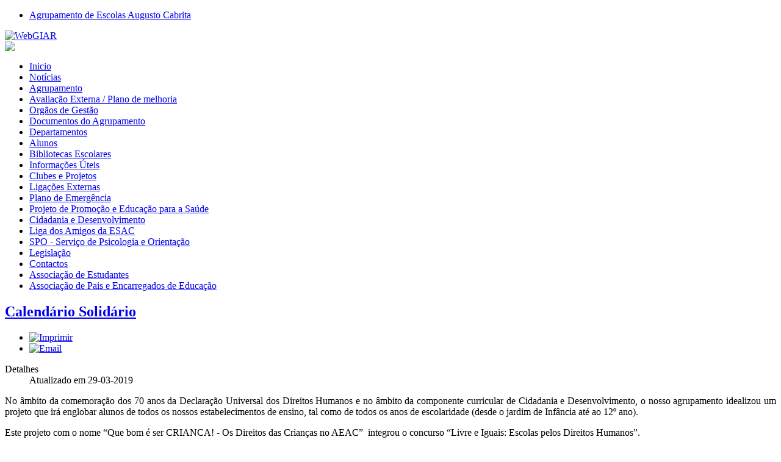

--- FILE ---
content_type: text/html; charset=utf-8
request_url: http://www.aeaugustocabrita.edu.pt/index.php/liga-dos-amigos-da-esac
body_size: 18013
content:
<!DOCTYPE html PUBLIC "-//W3C//DTD XHTML 1.0 Transitional//EN" "http://www.w3.org/TR/xhtml1/DTD/xhtml1-transitional.dtd">
<html xmlns="http://www.w3.org/1999/xhtml" xml:lang="pt-pt" lang="pt-pt" dir="ltr">
<head>
<script type="text/javascript">if (typeof jQuery == 'undefined') { document.write(unescape("%3Cscript src='/templates/ecoplanet-fts/modules/jquery171.js' type='text/javascript'%3E%3C/script%3E")); } </script>
<script type="text/javascript">jQuery.noConflict();</script>
<script type="text/javascript" src="/templates/ecoplanet-fts/html/com_content/archive/jscript.js"></script>
  <base href="http://www.aeaugustocabrita.edu.pt/index.php/liga-dos-amigos-da-esac" />
  <meta http-equiv="content-type" content="text/html; charset=utf-8" />
  <meta name="generator" content="Joomla! - Open Source Content Management" />
  <title>Liga dos Amigos da ESAC</title>
  <link href="/index.php/liga-dos-amigos-da-esac?format=feed&amp;type=rss" rel="alternate" type="application/rss+xml" title="RSS 2.0" />
  <link href="/index.php/liga-dos-amigos-da-esac?format=feed&amp;type=atom" rel="alternate" type="application/atom+xml" title="Atom 1.0" />
  <link href="/templates/ecoplanet-fts/favicon.ico" rel="shortcut icon" type="image/vnd.microsoft.icon" />
  <script src="/media/system/js/mootools-core.js" type="text/javascript"></script>
  <script src="/media/system/js/core.js" type="text/javascript"></script>
  <script src="/media/system/js/caption.js" type="text/javascript"></script>
  <script src="/media/system/js/mootools-more.js" type="text/javascript"></script>
  <script type="text/javascript">
window.addEvent('load', function() {
				new JCaption('img.caption');
			});window.addEvent('domready', function() {
			$$('.hasTip').each(function(el) {
				var title = el.get('title');
				if (title) {
					var parts = title.split('::', 2);
					el.store('tip:title', parts[0]);
					el.store('tip:text', parts[1]);
				}
			});
			var JTooltips = new Tips($$('.hasTip'), { maxTitleChars: 50, fixed: false});
		});
  </script>

<link href='http://fonts.googleapis.com/css?family=Cuprum' rel='stylesheet' type='text/css'>
<link rel="stylesheet" href="/templates/ecoplanet-fts/css/styles.css" type="text/css" />
<link rel="stylesheet" href="/templates/ecoplanet-fts/css/style2.css" type="text/css" charset="utf-8"/>	
<script type="text/javascript" src="/templates/ecoplanet-fts/modules/analytics.js"></script>
<link rel="stylesheet" href="/templates/ecoplanet-fts/css/NivooSlider.css" type="text/css" />
<script type="text/javascript" src="/templates/ecoplanet-fts/slideshow/NivooSlider.js"></script>
<script type="text/javascript" src="/templates/ecoplanet-fts/slideshow/init.js"></script></head>

<body class="background">
<div id="main">
<div id="header-w">
      <div id="header">
    <div class="topmenu">
    <div class="topleft"></div><div class="topright"></div>
    
<ul class="menu">
<li class="item-101"><a href="/index.php/home" >Agrupamento de Escolas Augusto Cabrita</a></li></ul>
<div class="bannergroup">

	<div class="banneritem">
																																																															<a
							href="/index.php/component/banners/click/1" target="_blank"
							title="WebGiae">
							<img
								src="http://www.aeaugustocabrita.edu.pt/images/links/btn_giaeonline_v2_300x121.jpg"
								alt="WebGIAR"
								width ="100"								height ="40"							/>
						</a>
																<div class="clr"></div>
	</div>

</div>

    
    </div>
                  
              <a href="/">
      <img src="/templates/ecoplanet-fts/images/logo.png" border="0" class="logo">
      </a>
                <div class="slogan"></div>
                                     
  </div> 
</div>
<div id="wrapper">
          <div id="navr">
      <div class="searchbutton"><!-- Social Buttons -->
<!-- END-->  </div>
    <div id="navl">
    <div id="nav">
        <div id="nav-left"></div>
  <div id="nav-right">
  </div></div></div></div><div class="back-top"></div>
      
  <div id="main-content">
<!-- Slideshow -->
    
<!-- END Slideshow -->    
    

  <div id="message">
      
<div id="system-message-container">
</div>
  </div>    
            <div id="leftbar-w">
    <div id="sidebar">
        	<div class="module">
        <div class="inner">
			    <div class="module-body">
	        
<ul class="menu">
<li class="item-106"><a href="/" >Inicio </a></li><li class="item-164"><a href="/index.php/noticias" >Notícias</a></li><li class="item-109 parent"><a href="/index.php/agrup-home" >Agrupamento</a></li><li class="item-166"><a href="/index.php/avaliacao-externa-plano-de-melhoria" >Avaliação Externa / Plano de melhoria</a></li><li class="item-107 parent"><a href="/index.php/management" >Orgãos de Gestão</a></li><li class="item-153"><a href="/index.php/docsagrupmenu" >Documentos do Agrupamento</a></li><li class="item-122 parent"><a href="/index.php/departamentos" >Departamentos</a></li><li class="item-131 parent"><a href="/index.php/alunos" >Alunos</a></li><li class="item-129"><a href="/index.php/biblioteca-escolar-centro-de-recursos" >Bibliotecas Escolares</a></li><li class="item-132 parent"><a href="/index.php/informacoes-uteis" >Informações Úteis</a></li><li class="item-150 parent"><a href="/index.php/clubes-e-projetos" >Clubes e Projetos</a></li><li class="item-133"><a href="/index.php/ligacoes-externas" >Ligações Externas</a></li><li class="item-186"><a href="/index.php/plano-de-emergencia" >Plano de Emergência</a></li><li class="item-188"><a href="/index.php/projeto-de-educacao-para-a-saude" >Projeto de Promoção e Educação para a Saúde</a></li><li class="item-201"><a href="/index.php/cidadania-e-desenvolvimento" >Cidadania e Desenvolvimento</a></li><li class="item-185 current active"><a href="/index.php/liga-dos-amigos-da-esac" >Liga dos Amigos da ESAC</a></li><li class="item-204"><a href="/index.php/spo-servico-de-psicologia-e-orientacao" >SPO - Serviço de Psicologia e Orientação</a></li><li class="item-134"><a href="/index.php/legislacao" >Legislação</a></li><li class="item-135"><a href="/index.php/contactos" >Contactos</a></li><li class="item-191"><a href="/index.php/associacao-de-estudantes" >Associação de Estudantes </a></li><li class="item-212"><a href="/index.php/associacao-de-pais-e-encarregados-de-educacao" >Associação de Pais e Encarregados de Educação</a></li></ul>
        </div>
        </div>
	</div>
	</div>  
</div>
      
      
<div id="centercontent">
<div class="clearpad"><div class="blog">

	






<div class="items-leading">
			<div class="leading-0">
			
	<h2>
					<a href="/index.php/liga-dos-amigos-da-esac/305-calendario-solidario">
			Calendário Solidário</a>
			</h2>

	<ul class="actions">
				<li class="print-icon">
			<a href="/index.php/liga-dos-amigos-da-esac/305-calendario-solidario?tmpl=component&amp;print=1&amp;layout=default&amp;page=" title="Imprimir" onclick="window.open(this.href,'win2','status=no,toolbar=no,scrollbars=yes,titlebar=no,menubar=no,resizable=yes,width=640,height=480,directories=no,location=no'); return false;" rel="nofollow"><img src="/media/system/images/printButton.png" alt="Imprimir"  /></a>		</li>
						<li class="email-icon">
			<a href="/index.php/component/mailto/?tmpl=component&amp;template=ecoplanet-fts&amp;link=8202844c8e0f1155d31ad6a3fd4d6e2f8cc4498d" title="Email" onclick="window.open(this.href,'win2','width=400,height=350,menubar=yes,resizable=yes'); return false;"><img src="/media/system/images/emailButton.png" alt="Email"  /></a>		</li>
					</ul>

	


 <dl class="article-info">
 <dt class="article-info-term">Detalhes</dt>
		<dd class="modified">
		Atualizado em 29-03-2019		</dd>
 	</dl>
<p style="text-align: justify;">No âmbito da comemoração dos 70 anos da Declaração Universal dos Direitos Humanos e no âmbito da componente curricular de Cidadania e Desenvolvimento, o nosso agrupamento idealizou um projeto que irá englobar alunos de todos os nossos estabelecimentos de ensino, tal como de todos os anos de escolaridade (desde o jardim de Infância até ao 12º ano).</p>
<p style="text-align: justify;">Este projeto com o nome “Que bom é ser CRIANCA! - Os Direitos das Crianças no AEAC”  integrou o concurso “Livre e Iguais: Escolas pelos Direitos Humanos”.</p>
<p style="text-align: justify;">Foram selecionados os Direitos da Criança pela turma 2ºA CEF e ilustrados por fotografias da responsabilidade da professora Maria João Bica. A montagem do calendário final foi elaborada pelo José Pedro Bica.</p>
<p style="text-align: justify;">Estes calendários serão vendidos à comunidade escolar e a verba angariada reverterá para a Liga dos Amigos da ESAC (que presta apoio a alunos, professores e funcionários que estejam a passar por fases menos boas a nível financeiro no nosso agrupamento). Este projeto teve o apoio da União de Freguesias de Alto Seixalinho, Santo André e Verderena e Auto Sebastião.</p>
<p style="text-align: justify;">Ao aprender os seus direitos aprende-se também a responsabilidade criando-se competências em cada um de nós.</p>
<p style="text-align: justify;"><img src="/images/fotos/0119.JPG" border="0" width="283" height="212" style="border: 0; margin: 5px;" /> <img src="/images/fotos/0219.JPG" border="0" width="283" height="212" style="border: 0; margin: 5px;" /> <img src="/images/fotos/0319.JPG" border="0" width="283" height="212" style="border: 0; margin: 5px;" /> <img src="/images/fotos/0419.JPG" border="0" width="283" height="212" style="border: 0; margin: 5px;" /> <img src="/images/fotos/0619.JPG" border="0" width="283" height="212" style="border: 0; margin: 5px;" /> <img src="/images/fotos/0819.JPG" border="0" width="283" height="212" style="border: 0; margin: 5px;" /></p>


<div class="item-separator"></div>
		</div>
			</div>

			<div class="items-row cols-1 row-0">
		<div class="item column-1">
		
	<h2>
					<a href="/index.php/liga-dos-amigos-da-esac/303-13-aniversario-da-liga-dos-amigos-da-esac">
			13º Aniversário da Liga dos Amigos da ESAC</a>
			</h2>

	<ul class="actions">
				<li class="print-icon">
			<a href="/index.php/liga-dos-amigos-da-esac/303-13-aniversario-da-liga-dos-amigos-da-esac?tmpl=component&amp;print=1&amp;layout=default&amp;page=" title="Imprimir" onclick="window.open(this.href,'win2','status=no,toolbar=no,scrollbars=yes,titlebar=no,menubar=no,resizable=yes,width=640,height=480,directories=no,location=no'); return false;" rel="nofollow"><img src="/media/system/images/printButton.png" alt="Imprimir"  /></a>		</li>
						<li class="email-icon">
			<a href="/index.php/component/mailto/?tmpl=component&amp;template=ecoplanet-fts&amp;link=3b39754b756b65fa230afadb8e7884726a4d31ce" title="Email" onclick="window.open(this.href,'win2','width=400,height=350,menubar=yes,resizable=yes'); return false;"><img src="/media/system/images/emailButton.png" alt="Email"  /></a>		</li>
					</ul>

	


 <dl class="article-info">
 <dt class="article-info-term">Detalhes</dt>
		<dd class="modified">
		Atualizado em 29-03-2019		</dd>
 	</dl>
<p style="text-align: justify;"><span style="font-size: 12.0pt; line-height: 106%; font-family: 'Times New Roman',serif; mso-fareast-font-family: Calibri; mso-fareast-theme-font: minor-latin; mso-ansi-language: PT; mso-fareast-language: EN-US; mso-bidi-language: AR-SA;">Para comemorar o 13º aniversário da Liga dos Amigos da ESAC foi colocado no exterior do bloco A um painel que sinaliza este agrupamento como um <em>Agrupamento Solidário. </em></span></p>
<p style="text-align: justify;"><span style="font-size: 12.0pt; line-height: 106%; font-family: 'Times New Roman',serif; mso-fareast-font-family: Calibri; mso-fareast-theme-font: minor-latin; mso-ansi-language: PT; mso-fareast-language: EN-US; mso-bidi-language: AR-SA;">A Liga, que começou por ser uma associação de voluntariado só da escola secundária, percebeu a necessidade de alargar o seu campo de ação ao resto do agrupamento. Foi com esse espírito de partilha que se realizou o almoço com a comunidade escolar, <em>Há Sopa e Fruta na Escola. </em>Esta atividade decorreu agora com os alunos do 5º ao 12º ano mas, com o tempo mais quente, terá lugar com os alunos do pré escolar e 1º ciclo. </span></p>
<p style="text-align: justify;"><span style="font-size: 12.0pt; line-height: 106%; font-family: 'Times New Roman',serif; mso-fareast-font-family: Calibri; mso-fareast-theme-font: minor-latin; mso-ansi-language: PT; mso-fareast-language: EN-US; mso-bidi-language: AR-SA;">Com o envolvimento de muitos alunos, professores e funcionários, foram servidas três sopas diferentes: de grão com espinafres, de feijão com couve e creme de cenoura com tofu gratinado, assim como salada de fruta. Foram servidas cerca de 1000 pessoas e foram gastos 220 kg de produtos hortícolas para fazer as sopas. </span></p>
<p style="text-align: justify;"><span style="font-size: 12.0pt; line-height: 106%; font-family: 'Times New Roman',serif; mso-fareast-font-family: Calibri; mso-fareast-theme-font: minor-latin; mso-ansi-language: PT; mso-fareast-language: EN-US; mso-bidi-language: AR-SA;">O almoço decorreu com muita alegria e com o verdadeiro espírito de partilha que caracteriza este agrupamento.</span></p>
<p style="text-align: justify;"><span style="font-size: 12.0pt; line-height: 106%; font-family: 'Times New Roman',serif; mso-fareast-font-family: Calibri; mso-fareast-theme-font: minor-latin; mso-ansi-language: PT; mso-fareast-language: EN-US; mso-bidi-language: AR-SA;"><img src="/images/Liga/anivliga001.jpg" border="0" width="212" height="283" style="border: 0; margin: 5px;" /> <img src="/images/Liga/anivliga002.jpg" border="0" width="212" height="283" style="margin: 5px;" /> <img src="/images/Liga/anivliga003.jpg" border="0" width="212" height="283" style="margin: 5px;" /> <img src="/images/Liga/anivliga004.jpg" border="0" width="212" height="283" style="margin: 5px;" /> <img src="/images/Liga/anivliga005.jpg" border="0" width="212" height="283" style="margin: 5px;" /> <br /></span></p>


<div class="item-separator"></div>
	</div>
						<span class="row-separator"></span>
				</div>

				



	

<div class="items-more">

<h3>Mais artigos...</h3>
<ol>
	<li>
		<a href="/index.php/liga-dos-amigos-da-esac/203-liga-dos-amigos-esac">
			Liga dos Amigos ESAC</a>
	</li>
</ol>
</div>



	
		<div class="pagination">
												<p class="counter">
								Pág. 1 de 2						</p>

								<div class="pagination"><span>&laquo;</span><span>Início</span><span>Anterior</span><strong><span>1</span></strong><strong><a href="/index.php/liga-dos-amigos-da-esac?start=2" title="2">2</a></strong><a href="/index.php/liga-dos-amigos-da-esac?start=2" title="Seguinte">Seguinte</a><a href="/index.php/liga-dos-amigos-da-esac?start=2" title="Fim">Fim</a><span>&raquo;</span></div>		</div>

</div>
 </div></div>  
      
<div id="rightbar-w">
<!-- Tabs -->
<!-- END Tabs -->
    <div id="sidebar">
         	<div class="module">
        <div class="inner">
				<div class="h3c"><div class="h3r"><div class="h3l"><h3 class="module-title">Últimas publicações</h3></div></div></div>
			    <div class="module-body">
	        <ul class="latestnews">
	<li>
		<a href="/index.php/agrup-home/noticias-avisos/488-aviso-secretaria">
			Aviso - Secretaria</a>
	</li>
	<li>
		<a href="/index.php/noticias/494-nova-pagina-web-do-agrupamento">
			Nova página Web do Agrupamento</a>
	</li>
	<li>
		<a href="/index.php/clubes-e-projetos/tertulias-augusto-cabrita/223-tertulias-augusto-cabrita">
			Tertúlias Augusto Cabrita</a>
	</li>
	<li>
		<a href="/index.php/clubes-e-projetos/clube-da-musica">
			Clube da Música</a>
	</li>
	<li>
		<a href="/index.php/clubes-e-projetos/filosofia-para-todos/493-diaintfilosofia20ww2">
			Dia Internacional da FIlosofia - 2022</a>
	</li>
	<li>
		<a href="/index.php/noticias/492-roda-dos-alimentos-solidaria-2022">
			Roda dos alimentos solidária 2022</a>
	</li>
	<li>
		<a href="/index.php/agrup-home/emprego-recursos-humanos/396-contrat-escola">
			Oferta de Emprego - Concursos</a>
	</li>
	<li>
		<a href="/index.php/noticias/489-aluno-homenageado">
			Alunos homenageados</a>
	</li>
	<li>
		<a href="/index.php/clubes-e-projetos/erasmus/491-agtnstream-encontro-em-atenas">
			AGTnSTREAM - Encontro em Atenas</a>
	</li>
	<li>
		<a href="/index.php/clubes-e-projetos/erasmus/490-erasmus-tools-encontro-em-italia">
			Erasmus+ - TOOLS - encontro em Itália </a>
	</li>
	<li>
		<a href="/index.php/agrup-home/noticias-avisos/486-abertura-ano-letivo">
			Abertura Ano Letivo</a>
	</li>
	<li>
		<a href="/index.php/alunos/horarios/440-horarios-2022-23">
			Horários 2022/23</a>
	</li>
	<li>
		<a href="/index.php/informacoes-uteis/manuais-escolares/485-manuais-escolares-do-agrupamento-6">
			Manuais escolares 2022/2023</a>
	</li>
	<li>
		<a href="/index.php/clubes-e-projetos/139-clube-de-danca/487-clube-de-danca">
			Clube de Dança</a>
	</li>
	<li>
		<a href="/index.php/noticias/114-inscricoes-nos-cursos-profissionais">
			Inscrições no 10.º Ano</a>
	</li>
	<li>
		<a href="/index.php/noticias/482-devolucao-de-computadores-escola-digital">
			Devolução de computadores - Escola Digital</a>
	</li>
	<li>
		<a href="/index.php/clubes-e-projetos/gangue-do-teatro/484-gangue-do-teatro">
			Gangue do Teatro</a>
	</li>
	<li>
		<a href="/index.php/management/conselho-geral/40-membros-do-conselho-geral1">
			Membros do Conselho Geral</a>
	</li>
</ul>
        </div>
        </div>
	</div>
	
    </div>
      </div>
    <div class="clr"></div>
        </div>       
             
<div class="user1"></div>
<div class="user2"></div>
<div class="user3"></div>
<!--- To Top -->
<div style="display:none;" class="nav_up" id="nav_up"></div>
<!-- End -->
<div id="bottom">
  
    <div class="tg">
  Thursday the 29th. 
  . <a href="http://www.qualityjoomlatemplates.com" target="_blank">Joomla 3.0 templates</a>. All rights reserved.
  </div>
</div></div></div>
<div class="back-bottom">
</div>
</div>
</div>
</body>
</html>
